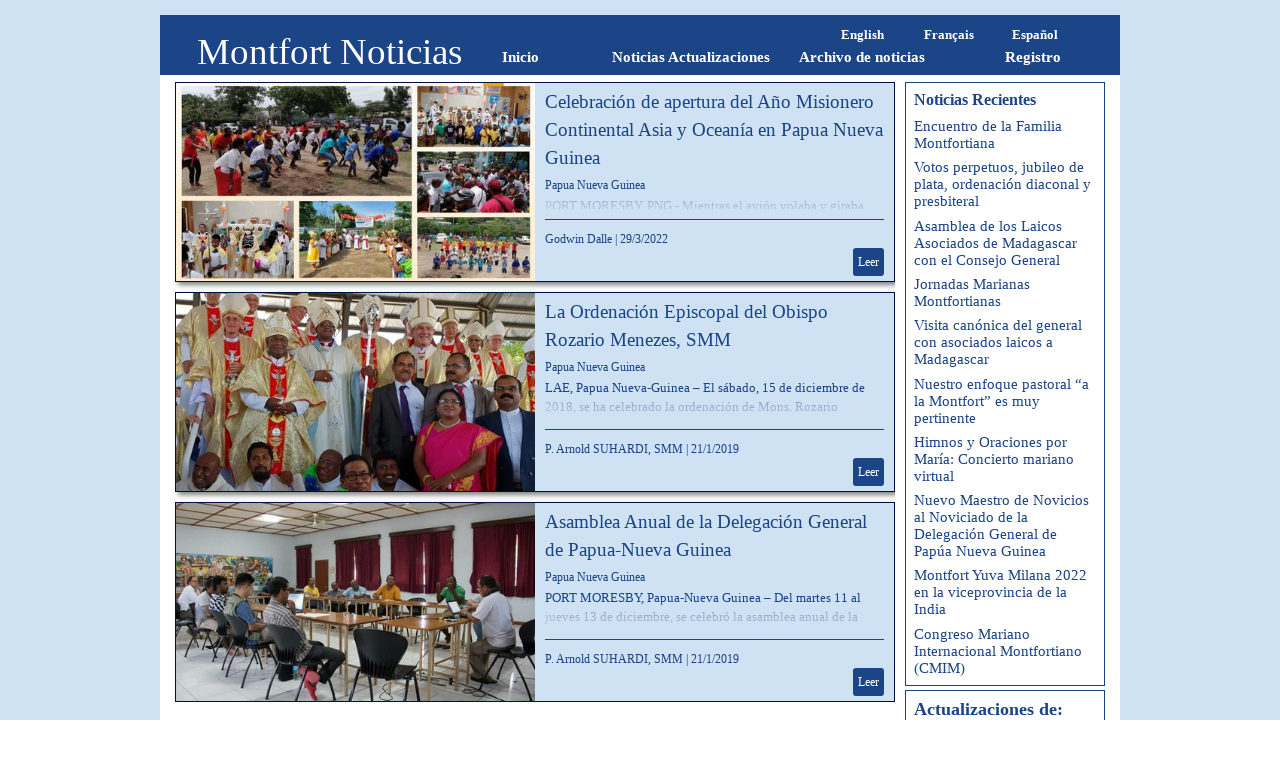

--- FILE ---
content_type: text/html; charset=UTF-8
request_url: https://www.montfortian.info/es/blog/?category=Papua_Nueva_Guinea
body_size: 6354
content:
<!DOCTYPE html><!-- HTML5 -->
<html prefix="og: http://ogp.me/ns#" lang="es-ES" dir="ltr">
	<head>
		<title>Papua Nueva Guinea - Montfort Noticias - Montfort Noticias</title>
		<meta charset="utf-8" />
		<!--[if IE]><meta http-equiv="ImageToolbar" content="False" /><![endif]-->
		<meta name="generator" content="Incomedia WebSite X5 Pro 2023.2.6 - www.websitex5.com" />
		<meta name="description" content="Papua Nueva Guinea" />
		<meta name="keywords" content="" />
		<meta property="og:locale" content="es" />
		<meta name="viewport" content="width=device-width, initial-scale=1" />
		
		<link rel="stylesheet" href="../style/reset.css?2023-2-6-0" media="screen,print" />
		<link rel="stylesheet" href="../style/print.css?2023-2-6-0" media="print" />
		<link rel="stylesheet" href="../style/style.css?2023-2-6-0" media="screen,print" />
		<link rel="stylesheet" href="../style/template.css?2023-2-6-0" media="screen" />
		
		<link rel="stylesheet" href="../pluginAppObj/imFooter_pluginAppObj_02/custom.css" media="screen, print" />
		<link rel="stylesheet" href="../blog/style.css?2023-2-6-0-638249361499409388" media="screen,print" />
		<script src="../res/jquery.js?2023-2-6-0"></script>
		<script src="../res/x5engine.js?2023-2-6-0" data-files-version="2023-2-6-0"></script>
		
		<script src="../pluginAppObj/imFooter_pluginAppObj_02/main.js"></script>
		<script>
			window.onload = function(){ checkBrowserCompatibility('El Explorador que estás usando no es compatible con las funciones requeridas para mostrar este Sitio web.','El Navegador que estás utilizando podría no ser compatible con las funciones requeridas para poder ver este Sitio web.','[1]Actualiza tu explorador [/1] o [2]continuar de todos modos[/2].','http://outdatedbrowser.com/'); };
			x5engine.settings.currentPath = '../';
			x5engine.utils.currentPagePath = 'blog/index.php';
			x5engine.boot.push(function () { x5engine.utils.imCodeProtection(''); });
			x5engine.boot.push(function () { x5engine.imPageToTop.initializeButton({}); });
		</script>
		<link rel="icon" href="../favicon.png?2023-2-6-0-638249361495369522" type="image/png" />
		<link rel="alternate" type="application/rss+xml" title="Montfort Noticias" href="../blog/x5feed.php" />
		<link rel="alternate" type="application/rss+xml" title="SMM Noticias" href="../x5feed.php" />
<link rel="canonical" href="https://www.montfortian.info/es/blog/?category=Papua_Nueva_Guinea"/>
<link rel="next" href="https://www.montfortian.info/es/blog/?category=Papua_Nueva_Guinea&start=16&length=16"/>
		<script type="application/ld+json">
{
    "@context": "https:\/\/schema.org",
    "@type": "ItemList",
    "numberOfItems": 3,
    "itemListElement": [
        {
            "@type": "ListItem",
            "position": 1,
            "url": "https:\/\/www.montfortian.info\/es\/blog\/?celebracion-de-apertura-del-ano-misionero-continental-asia-y-oceania-en-papua-nueva-guinea"
        },
        {
            "@type": "ListItem",
            "position": 2,
            "url": "https:\/\/www.montfortian.info\/es\/blog\/?la-ordenacion-episcopal-del-obispo-rozario-menezes,-smm"
        },
        {
            "@type": "ListItem",
            "position": 3,
            "url": "https:\/\/www.montfortian.info\/es\/blog\/?asamblea-anual-de-la-delegacion-general-de-papua-nueva-guinea"
        }
    ]
}
		</script>
	</head>
	<body>
		<div id="imPageExtContainer">
			<div id="imPageIntContainer">
				<div id="imHeaderBg"></div>
				<div id="imFooterBg"></div>
				<div id="imPage">
					<header id="imHeader">
						<h1 class="imHidden">Papua Nueva Guinea</h1>
						<div id="imHeaderObjects"><div id="imHeader_imObjectTitle_08_wrapper" class="template-object-wrapper"><div id="imHeader_imObjectTitle_08"><span id ="imHeader_imObjectTitle_08_text" >Montfort Noticias</span></div></div><div id="imHeader_imMenuObject_09_wrapper" class="template-object-wrapper"><!-- UNSEARCHABLE --><div id="imHeader_imMenuObject_09"><div id="imHeader_imMenuObject_09_container"><div class="hamburger-button hamburger-component"><div><div><div class="hamburger-bar"></div><div class="hamburger-bar"></div><div class="hamburger-bar"></div></div></div></div><div class="hamburger-menu-background-container hamburger-component">
	<div class="hamburger-menu-background menu-mobile menu-mobile-animated hidden">
		<div class="hamburger-menu-close-button"><span>&times;</span></div>
	</div>
</div>
<ul class="menu-mobile-animated hidden">
	<li class="imMnMnFirst imLevel" data-link-hash="396916481"><div class="label-wrapper"><div class="label-inner-wrapper"><script> var showboxlink309f247a62ec6ab18a928f72cb2deeb2 = {'showThumbs': false,'media': [{'type': 'image','url': '../files/Work-in-Progress.jpg','width': 1280,'height': 720,'description': ''}]};</script><a href="#" onclick="return x5engine.imShowBox(showboxlink309f247a62ec6ab18a928f72cb2deeb2, 0, this)" class="label">Inicio</a></div></div></li><li class="imMnMnMiddle imLevel" data-link-hash="599402358"><div class="label-wrapper"><div class="label-inner-wrapper"><a href="https://www.montfortian.info/es/blog/" class="label">Noticias Actualizaciones</a></div></div></li><li class="imMnMnMiddle imLevel" data-link-hash="2054636340"><div class="label-wrapper"><div class="label-inner-wrapper"><a href="https://www.montfortian.info/newsarchive/" class="label">Archivo de noticias</a></div></div></li><li class="imMnMnLast imPage" data-link-paths=",/es/registro.html">
<div class="label-wrapper">
<div class="label-inner-wrapper">
		<a class="label" href="../registro.html">
Registro		</a>
</div>
</div>
	</li></ul></div></div><!-- UNSEARCHABLE END --><script>
var imHeader_imMenuObject_09_settings = {
	'menuId': 'imHeader_imMenuObject_09',
	'responsiveMenuEffect': 'slide',
	'responsiveMenuLevelOpenEvent': 'mouseover',
	'animationDuration': 1000,
}
x5engine.boot.push(function(){x5engine.initMenu(imHeader_imMenuObject_09_settings)});
$(function () {$('#imHeader_imMenuObject_09_container ul li').not('.imMnMnSeparator').each(function () {    var $this = $(this), timeout = 0;    $this.on('mouseenter', function () {        clearTimeout(timeout);        setTimeout(function () { $this.children('ul, .multiple-column').stop(false, false).show(); }, 250);    }).on('mouseleave', function () {        timeout = setTimeout(function () { $this.children('ul, .multiple-column').stop(false, false).hide(); }, 250);    });});});

</script>
</div><div id="imHeader_imMenuObject_10_wrapper" class="template-object-wrapper"><!-- UNSEARCHABLE --><div id="imHeader_imMenuObject_10"><div id="imHeader_imMenuObject_10_container"><div class="hamburger-button hamburger-component"><div><div><div class="hamburger-bar"></div><div class="hamburger-bar"></div><div class="hamburger-bar"></div></div></div></div><div class="hamburger-menu-background-container hamburger-component">
	<div class="hamburger-menu-background menu-mobile menu-mobile-animated hidden">
		<div class="hamburger-menu-close-button"><span>&times;</span></div>
	</div>
</div>
<ul class="menu-mobile-animated hidden">
	<li class="imMnMnFirst imLevel" data-link-hash="619311863"><div class="label-wrapper"><div class="label-inner-wrapper"><a href="https://www.montfortian.info/en/blog/" class="label">English</a></div></div></li><li class="imMnMnMiddle imLevel" data-link-hash="-1498448798"><div class="label-wrapper"><div class="label-inner-wrapper"><a href="https://www.montfortian.info/fr/blog/" class="label">Français</a></div></div></li><li class="imMnMnLast imLevel" data-link-hash="599454838"><div class="label-wrapper"><div class="label-inner-wrapper"><a href="https://www.montfortian.info/es/blog/" class="label">Español</a></div></div></li></ul></div></div><!-- UNSEARCHABLE END --><script>
var imHeader_imMenuObject_10_settings = {
	'menuId': 'imHeader_imMenuObject_10',
	'responsiveMenuEffect': 'rotate',
	'responsiveMenuLevelOpenEvent': 'mouseover',
	'animationDuration': 1000,
}
x5engine.boot.push(function(){x5engine.initMenu(imHeader_imMenuObject_10_settings)});
$(function () {$('#imHeader_imMenuObject_10_container ul li').not('.imMnMnSeparator').each(function () {    var $this = $(this), timeout = 0;    $this.on('mouseenter', function () {        clearTimeout(timeout);        setTimeout(function () { $this.children('ul, .multiple-column').stop(false, false).show(); }, 250);    }).on('mouseleave', function () {        timeout = setTimeout(function () { $this.children('ul, .multiple-column').stop(false, false).hide(); }, 250);    });});});

</script>
</div><div id="imHeader_imObjectTitle_11_wrapper" class="template-object-wrapper"><div id="imHeader_imObjectTitle_11"><span id ="imHeader_imObjectTitle_11_text" >Montfort Noticias</span></div></div><div id="imHeader_imObjectTitle_12_wrapper" class="template-object-wrapper"><div id="imHeader_imObjectTitle_12"><span id ="imHeader_imObjectTitle_12_text" >Montfort Noticias</span></div></div></div>
					</header>
					<div id="imStickyBarContainer">
						<div id="imStickyBarGraphics"></div>
						<div id="imStickyBar">
							<div id="imStickyBarObjects"><div id="imStickyBar_imMenuObject_01_wrapper" class="template-object-wrapper"><!-- UNSEARCHABLE --><div id="imStickyBar_imMenuObject_01"><div id="imStickyBar_imMenuObject_01_container"><div class="hamburger-button hamburger-component"><div><div><div class="hamburger-bar"></div><div class="hamburger-bar"></div><div class="hamburger-bar"></div></div></div></div><div class="hamburger-menu-background-container hamburger-component">
	<div class="hamburger-menu-background menu-mobile menu-mobile-animated hidden">
		<div class="hamburger-menu-close-button"><span>&times;</span></div>
	</div>
</div>
<ul class="menu-mobile-animated hidden">
	<li class="imMnMnFirst imLevel" data-link-hash="396916481"><div class="label-wrapper"><div class="label-inner-wrapper"><script> var showboxlink998d6c412e4665311117686e8b9e4a85 = {'showThumbs': false,'media': [{'type': 'image','url': '../files/Work-in-Progress.jpg','width': 1280,'height': 720,'description': ''}]};</script><a href="#" onclick="return x5engine.imShowBox(showboxlink998d6c412e4665311117686e8b9e4a85, 0, this)" class="label">Inicio</a></div></div></li><li class="imMnMnMiddle imLevel" data-link-hash="599402358"><div class="label-wrapper"><div class="label-inner-wrapper"><a href="https://www.montfortian.info/es/blog/" class="label">Noticias Actualizaciones</a></div></div></li><li class="imMnMnMiddle imLevel" data-link-hash="2054636340"><div class="label-wrapper"><div class="label-inner-wrapper"><a href="https://www.montfortian.info/newsarchive/" class="label">Archivo de noticias</a></div></div></li><li class="imMnMnLast imPage" data-link-paths=",/es/registro.html">
<div class="label-wrapper">
<div class="label-inner-wrapper">
		<a class="label" href="../registro.html">
Registro		</a>
</div>
</div>
	</li></ul></div></div><!-- UNSEARCHABLE END --><script>
var imStickyBar_imMenuObject_01_settings = {
	'menuId': 'imStickyBar_imMenuObject_01',
	'responsiveMenuEffect': 'slide',
	'responsiveMenuLevelOpenEvent': 'mouseover',
	'animationDuration': 1000,
}
x5engine.boot.push(function(){x5engine.initMenu(imStickyBar_imMenuObject_01_settings)});
$(function () {$('#imStickyBar_imMenuObject_01_container ul li').not('.imMnMnSeparator').each(function () {    var $this = $(this), timeout = 0;    $this.on('mouseenter', function () {        clearTimeout(timeout);        setTimeout(function () { $this.children('ul, .multiple-column').stop(false, false).show(); }, 250);    }).on('mouseleave', function () {        timeout = setTimeout(function () { $this.children('ul, .multiple-column').stop(false, false).hide(); }, 250);    });});});

</script>
</div><div id="imStickyBar_imMenuObject_02_wrapper" class="template-object-wrapper"><!-- UNSEARCHABLE --><div id="imStickyBar_imMenuObject_02"><div id="imStickyBar_imMenuObject_02_container"><div class="hamburger-button hamburger-component"><div><div><div class="hamburger-bar"></div><div class="hamburger-bar"></div><div class="hamburger-bar"></div></div></div></div><div class="hamburger-menu-background-container hamburger-component">
	<div class="hamburger-menu-background menu-mobile menu-mobile-animated hidden">
		<div class="hamburger-menu-close-button"><span>&times;</span></div>
	</div>
</div>
<ul class="menu-mobile-animated hidden">
	<li class="imMnMnFirst imLevel" data-link-hash="619311863"><div class="label-wrapper"><div class="label-inner-wrapper"><a href="https://www.montfortian.info/en/blog/" class="label">English</a></div></div></li><li class="imMnMnMiddle imLevel" data-link-hash="-1498448798"><div class="label-wrapper"><div class="label-inner-wrapper"><a href="https://www.montfortian.info/fr/blog/" class="label">Français</a></div></div></li><li class="imMnMnLast imLevel" data-link-hash="599454838"><div class="label-wrapper"><div class="label-inner-wrapper"><a href="https://www.montfortian.info/es/blog/" class="label">Español</a></div></div></li></ul></div></div><!-- UNSEARCHABLE END --><script>
var imStickyBar_imMenuObject_02_settings = {
	'menuId': 'imStickyBar_imMenuObject_02',
	'responsiveMenuEffect': 'slide',
	'responsiveMenuLevelOpenEvent': 'mouseover',
	'animationDuration': 1000,
}
x5engine.boot.push(function(){x5engine.initMenu(imStickyBar_imMenuObject_02_settings)});
$(function () {$('#imStickyBar_imMenuObject_02_container ul li').not('.imMnMnSeparator').each(function () {    var $this = $(this), timeout = 0;    $this.on('mouseenter', function () {        clearTimeout(timeout);        setTimeout(function () { $this.children('ul, .multiple-column').stop(false, false).show(); }, 250);    }).on('mouseleave', function () {        timeout = setTimeout(function () { $this.children('ul, .multiple-column').stop(false, false).hide(); }, 250);    });});});

</script>
</div></div>
						</div>
					</div>
					<a class="imHidden" href="#imGoToCont" title="Salta el menu principal">Vaya al Contenido</a>
					<div id="imSideBar">
						<div id="imSideBarObjects"></div>
					</div>
					<div id="imContentGraphics"></div>
					<main id="imContent">
						<a id="imGoToCont"></a>
						<div id="imBlogPage" class="imBlogHome"><div id="imBlogContent"><article class="imBlogPostCard imBlogPostCardWithCover"><div class="imBlogPostWrapperCardCover"><img id="imBlogPostCardCover_000000129" class="imBlogPostCardCover" src="../blog/files/NU-PNG-813--Opening-Celebration-of-the-Continental-Mission-Year-Asia-and-Oceania-in-Papua---31-_thumb.jpg" alt="" onclick="window.location='?celebracion-de-apertura-del-ano-misionero-continental-asia-y-oceania-en-papua-nueva-guinea';"/></div><header class="imBlogPostCardTitle"><h1><a href="?celebracion-de-apertura-del-ano-misionero-continental-asia-y-oceania-en-papua-nueva-guinea">Celebración de apertura del Año Misionero Continental Asia y Oceanía en Papua Nueva Guinea</a></h1></header><div class="imBlogPostCardCategory"><a href="?category=Papua_Nueva_Guinea">Papua Nueva Guinea</a></div><div class="imBlogPostCardDescription">PORT MORESBY, PNG - Mientras el avión volaba y giraba sobre la inmensa selva tropical siempre verde de la provincia del Oeste, en busca de un terreno de aterrizaje adecuado, el P. Decari de los Misioneros Montfortianos miró al piloto y le dijo: ¡No vale la pena! Volvamos a Port Moresby». Volviendo a la sede de la misión en Port Moresby, le dijo al obispo que los Misioneros Montfortianos estaban dispuestos a mandar un misil a esta provincia del Oeste. “¿Por qué queréis instalar vuestra misión allí en esta provincia del Oeste?” preguntó el obispo. El P. Decari respondió sin vacilación: “Porque es difícil, elegimos este lugar para nuestra misión”...<div class="imBlogPostCardDescriptionFade"></div></div><div class="imBlogPostCardDetails"><div class="imBlogSeparator"></div><span class="imBlogPostCardAuthor"><a href="?author=Godwin_Dalle">Godwin Dalle</a></span> | <span class="imBlogPostCardDate">29/3/2022</span></div><div class="imBlogPostCardButton"><a href="?celebracion-de-apertura-del-ano-misionero-continental-asia-y-oceania-en-papua-nueva-guinea">Leer</a></div></article><article class="imBlogPostCard imBlogPostCardWithCover"><div class="imBlogPostWrapperCardCover"><img id="imBlogPostCardCover_00000003C" class="imBlogPostCardCover" src="../blog/files/NU-PNG-472--Episcopal-Ordination-of-Bishop-Rozario-Menezes,-SMM--100-_thumb.jpg" alt="" onclick="window.location='?la-ordenacion-episcopal-del-obispo-rozario-menezes,-smm';"/></div><header class="imBlogPostCardTitle"><h1><a href="?la-ordenacion-episcopal-del-obispo-rozario-menezes,-smm">La Ordenación Episcopal del Obispo Rozario Menezes, SMM</a></h1></header><div class="imBlogPostCardCategory"><a href="?category=Papua_Nueva_Guinea">Papua Nueva Guinea</a></div><div class="imBlogPostCardDescription">LAE, Papua Nueva-Guinea – El sábado, 15 de diciembre de 2018, se ha celebrado la ordenación de Mons. Rozario Menezes, SMM, como tercer obispo de la diócesis de Lae. La celebración de la ordenación se ha...<div class="imBlogPostCardDescriptionFade"></div></div><div class="imBlogPostCardDetails"><div class="imBlogSeparator"></div><span class="imBlogPostCardAuthor"><a href="?author=P._Arnold_SUHARDI%2C_SMM">P. Arnold SUHARDI, SMM</a></span> | <span class="imBlogPostCardDate">21/1/2019</span></div><div class="imBlogPostCardButton"><a href="?la-ordenacion-episcopal-del-obispo-rozario-menezes,-smm">Leer</a></div></article><article class="imBlogPostCard imBlogPostCardWithCover"><div class="imBlogPostWrapperCardCover"><img id="imBlogPostCardCover_00000003B" class="imBlogPostCardCover" src="../blog/files/NU-PNG-471--Annual-Assembly-of-the-General-Delegation--29-_thumb.jpg" alt="" onclick="window.location='?asamblea-anual-de-la-delegacion-general-de-papua-nueva-guinea';"/></div><header class="imBlogPostCardTitle"><h1><a href="?asamblea-anual-de-la-delegacion-general-de-papua-nueva-guinea">Asamblea Anual de la Delegación General de Papua-Nueva Guinea</a></h1></header><div class="imBlogPostCardCategory"><a href="?category=Papua_Nueva_Guinea">Papua Nueva Guinea</a></div><div class="imBlogPostCardDescription">PORT MORESBY, Papua-Nueva Guinea – Del martes 11 al jueves 13 de diciembre, se celebró la asamblea anual de la Delegación de Papua-Nueva Guniea, en Moresby, capital del país. Doce cohermanos, incluido el obispo...<div class="imBlogPostCardDescriptionFade"></div></div><div class="imBlogPostCardDetails"><div class="imBlogSeparator"></div><span class="imBlogPostCardAuthor"><a href="?author=P._Arnold_SUHARDI%2C_SMM">P. Arnold SUHARDI, SMM</a></span> | <span class="imBlogPostCardDate">21/1/2019</span></div><div class="imBlogPostCardButton"><a href="?asamblea-anual-de-la-delegacion-general-de-papua-nueva-guinea">Leer</a></div></article><script>
	x5engine.boot.push(function() {
		if (!x5engine.responsive.isMobileDevice()) {
			var currentBrowser = x5engine.utils.getCurrentBrowser();
			$('.imBlogPostCardDescription').css({'overflow': 'hidden'});
			$('.imBlogPostCardDescription').hover(function() {
				$(this).css("overflow", "auto");
				$(this).children('.imBlogPostCardDescriptionFade').hide();
			}, function() {
				$(this).css("overflow", "hidden");
				$(this).children('.imBlogPostCardDescriptionFade').show();
			});
			if (currentBrowser == "Microsoft Edge" || currentBrowser == "Microsoft Internet Explorer") {
				$('.imBlogPostCardDescription').hover(function() {
					$(this).css("overflow-y", "auto");
				}, function() {
					$(this).css("overflow-y", "hidden");
				});
				$('.imBlogPostCardDescription .imBlogPostCardDescriptionFade').remove();
			}
		}
		else {
			$('.imBlogPostCardDescription .imBlogPostCardDescriptionFade').remove();
		}	});
</script>
						</div>
						<aside id="imBlogSidebar">
							<div class="imBlogBlock" id="imBlogBlock0">
								<div>
									<div class="imBlogBlockTitle">Noticias Recientes</div>
						<ul><li><a href="?encuentro-de-la-familia-montfortiana">Encuentro de la Familia Montfortiana</a></li><li><a href="?votos-perpetuos,-jubileo-de-plata,-ordenacion-diaconal-y-presbiteral">Votos perpetuos, jubileo de plata, ordenación diaconal y presbiteral</a></li><li><a href="?asamblea-de-los-laicos-asociados-de-madagascar-con-el-consejo-general">Asamblea de los Laicos Asociados de Madagascar con el Consejo General</a></li><li><a href="?jornadas-marianas-montfortianas">Jornadas Marianas Montfortianas</a></li><li><a href="?visita-canonica-del-general-con-asociados-laicos-a-madagascar">Visita canónica del general con asociados laicos a Madagascar</a></li><li><a href="?nuestro-enfoque-pastoral--a-la-montfort--es-muy-pertinente">Nuestro enfoque pastoral “a la Montfort” es muy pertinente</a></li><li><a href="?himnos-y-oraciones-por-maria--concierto-mariano-virtual">Himnos y Oraciones por María: Concierto mariano virtual</a></li><li><a href="?nuevo-maestro-de-novicios-al-noviciado-de-la-delegacion-general-de-papua-nueva-guinea">Nuevo Maestro de Novicios al Noviciado de la Delegación General de Papúa Nueva Guinea</a></li><li><a href="?montfort-yuva-milana-2022-en-la-viceprovincia-de-la-india">Montfort Yuva Milana 2022 en la viceprovincia de la India</a></li><li><a href="?congreso-mariano-internacional-montfortiano--cmim-">Congreso Mariano Internacional Montfortiano (CMIM)</a></li></ul>								</div>
							</div>
							<div class="imBlogBlock" id="imBlogBlock1">
								<div>
									<div class="imBlogBlockTitle">Actualizaciones de:</div>
						<ul><li><a href="?category=Alemania">Alemania</a></li><li><a href="?category=B%C3%A9lgica">Bélgica</a></li><li><a href="?category=Canada">Canada</a></li><li><a href="?category=Colombia">Colombia</a></li><li><a href="?category=Ecuador">Ecuador</a></li><li><a href="?category=Estados_Unidos">Estados Unidos</a></li><li><a href="?category=Filipinas">Filipinas</a></li><li><a href="?category=Francia">Francia</a></li><li><a href="?category=Gran_Breta%C3%B1a_e_Irlanda">Gran Bretaña e Irlanda</a></li><li><a href="?category=Hait%C3%AD">Haití</a></li><li><a href="?category=India">India</a></li><li><a href="?category=Indonesia">Indonesia</a></li><li><a href="?category=Italia">Italia</a></li><li><a href="?category=Madagascar">Madagascar</a></li><li><a href="?category=M%C3%A9xico">México</a></li><li><a href="?category=Papua_Nueva_Guinea">Papua Nueva Guinea</a></li><li><a href="?category=Pa%C3%ADses_Bajos">Países Bajos</a></li><li><a href="?category=Per%C3%BA-Brasil">Perú-Brasil</a></li><li><a href="?category=Portugal">Portugal</a></li><li><a href="?category=Roma">Roma</a></li><li><a href="?category=%C3%81frica_angl%C3%B3fona">África anglófona</a></li><li><a href="?category=|All|">Todas las categorías</a></li></ul>								</div>
							</div>
						</aside>
						<script>
							x5engine.boot.push(function () { 
								x5engine.blogSidebarScroll({ enabledBreakpoints: ['71b14e2b2a5121661fb7ddae017bdbf6', 'd2f9bff7f63c0d6b7c7d55510409c19b', '72e5146e7d399bc2f8a12127e43469f1'] });
								var postHeightAtDesktop = 300,
									postWidthAtDesktop = 710;
								if ($('#imBlogPage').hasClass('imBlogArticle')) {
									var coverResizeTo = null,
										coverWidth = 0;
									x5engine.utils.onElementResize($('.imBlogPostCover')[0], function (rect, target) {
										if (coverWidth == rect.width) {
											return;
										}
										coverWidth = rect.width;
										if (!!coverResizeTo) {
											clearTimeout(coverResizeTo);
										}
										coverResizeTo = setTimeout(function() {
											$('.imBlogPostCover').height(postHeightAtDesktop * coverWidth / postWidthAtDesktop + 'px');
										}, 50);
									});
								}
							});
						</script>
						</div>
					</main>
					<footer id="imFooter">
						<div id="imFooterObjects"><div id="imFooter_imTextObject_01_wrapper" class="template-object-wrapper"><div id="imFooter_imTextObject_01">
	<div data-index="0"  class="text-tab-content grid-prop current-tab "  id="imFooter_imTextObject_01_tab0" style="opacity: 1; ">
		<div class="text-inner">
			<div data-line-height="1" class="lh1 imTACenter"><span class="fs11lh1 cf1">Copyright © 2023 Montfortians.</span></div><div data-line-height="1" class="lh1 imTACenter"><span class="fs11lh1 cf1">All Rights Reserved.</span></div><div data-line-height="1" class="lh1 imTACenter"><span class="fs11lh1 cf1">Montfort Missionaries,</span></div><div data-line-height="1" class="lh1 imTACenter"><span class="fs11lh1 cf1">Viale dei Monfortani 65,</span></div><div data-line-height="1" class="lh1 imTACenter"><span class="fs11lh1 cf1">00135 Rome, Italy</span></div>
		</div>
	</div>

</div>
</div><div id="imFooter_pluginAppObj_02_wrapper" class="template-object-wrapper"><!-- Social Icons v.16 --><div id="imFooter_pluginAppObj_02">
            <div id="soc_imFooter_pluginAppObj_02">
                <div class="wrapper horizontal flat grow">
                	<div class='social-icon flat'><a href='https://www.facebook.com/montfortcommunications/' target='_blank'><svg xmlns="http://www.w3.org/2000/svg" viewBox="0 0 100 100"><path d="M57,93V54H70.14l2-15H57V29.09c0-4.39.94-7.39,7.24-7.39H72V8.14a98.29,98.29,0,0,0-11.6-.6C48.82,7.54,41,14.61,41,27.59V39H27V54H41V93H57Z"/></svg><span class='fallbacktext'>Fb</span></a></div><div class='social-icon flat'><a href='https://www.youtube.com/channel/UCJPimLy8Km-y5FuxOUhiC2A/videos' target='_blank'><svg  xmlns="http://www.w3.org/2000/svg" viewBox="0 0 100 100"><g><path d="M89.2,34S88.42,28.49,86,26.06c-3-3.19-6.45-3.14-8-3.32C66.81,21.93,50,22,50,22h0s-16.79-.07-28,0.74c-1.56.19-5,.17-8,3.36C11.58,28.53,10.8,34,10.8,34A120.47,120.47,0,0,0,10,47V53A121,121,0,0,0,10.8,66s0.78,5.51,3.18,7.94c3,3.19,7,3.09,8.82,3.42,6.4,0.61,27.2.8,27.2,0.8s16.81,0,28-.83a11.44,11.44,0,0,0,8-3.39C88.42,71.48,89.2,66,89.2,66A121.16,121.16,0,0,0,90,53V47A121.16,121.16,0,0,0,89.2,34ZM41.74,60.38V37.9L63.35,49.18Z"/></g></svg><span class='fallbacktext'>Yt</span></a></div>
                </div>

            </div>
                <script>
                    socialicons_imFooter_pluginAppObj_02();
                </script>
        </div></div></div>
					</footer>
				</div>
				<span class="imHidden"><a href="#imGoToCont" title="Lea esta página de nuevo">Regreso al contenido</a></span>
			</div>
		</div>
		
		<noscript class="imNoScript"><div class="alert alert-red">Para utilizar este sitio tienes que habilitar JavaScript.</div></noscript>
	</body>
</html>


--- FILE ---
content_type: text/css
request_url: https://www.montfortian.info/es/style/template.css?2023-2-6-0
body_size: 687
content:
html { position: relative; margin: 0; padding: 0; height: 100%; }
body { margin: 0; padding: 0; text-align: left; height: 100%; }
#imPageExtContainer {min-height: 100%; }
#imPageIntContainer { position: relative;}
#imPage { position: relative; width: 100%; }
#imHeaderBg { position: absolute; left: 0; top: 0; width: 100%; }
#imContent { position: relative; }
#imFooterBg { position: absolute; left: 0; bottom: 0; width: 100%; }
#imStickyBarContainer { visibility: hidden; position: fixed; overflow: hidden; }
#imPageToTop { position: fixed; bottom: 30px; right: 30px; z-index: 10500; display: none; opacity: 0.75 }
#imPageToTop:hover {opacity: 1; cursor: pointer; }
@media (min-width: 960.0px) {
		#imPageExtContainer { background-image: none; background-color: rgba(207, 226, 243, 1); }
		#imPage { padding-top: 15px; padding-bottom: 15px; min-width: 960px; }
		#imHeaderBg { height: 80px; background-image: none; background-color: transparent; }
		#imHeader { background-image: none; background-color: rgba(28, 69, 135, 1); }
		#imHeaderObjects { margin-left: auto; margin-right: auto; position: relative; height: 60px; width:960px; }
		#imContent { align-self: start; padding: 3px 0 3px 0; }
		#imContentGraphics { min-height: 380px; background-image: none; background-color: rgba(255, 255, 255, 1); }
		#imFooterBg { height: 90px; background-image: none; background-color: transparent; }
		#imFooter { background-image: none; background-color: rgba(28, 69, 135, 1); }
		#imFooterObjects { margin-left: auto; margin-right: auto; position: relative; height: 130px; width:960px; }
		#imSideBar { background-image: none; background-color: transparent; overflow: visible; zoom: 1; z-index: 200; }
		#imSideBarObjects { position: relative; height: 380px; }
		#imStickyBarContainer { top: 0; left: 0; right: 0; margin: auto; width: 100%; height: 56px; box-sizing: border-box; z-index: 10301; }
		#imStickyBarGraphics { top: 0; left: 0; right: 0; margin: auto; width: 100%; height: 56px; box-sizing: border-box; background-image: none; background-color: rgba(207, 226, 243, 1); position: absolute; opacity: 1}
		#imStickyBar { position: relative; top: 0; left: 0; margin: auto; width: 960px }
		#imStickyBarObjects { position: relative; height: 56px; }
	
}
@media (max-width: 959.9px) and (min-width: 720.0px) {
		#imPageExtContainer { background-image: none; background-color: rgba(207, 226, 243, 1); }
		#imPage { padding-top: 15px; padding-bottom: 15px; min-width: 720px; }
		#imHeaderBg { height: 80px; background-image: none; background-color: transparent; }
		#imHeader { background-image: none; background-color: rgba(28, 69, 135, 1); }
		#imHeaderObjects { margin-left: auto; margin-right: auto; position: relative; height: 80px; width:720px; }
		#imContent { align-self: start; padding: 3px 0 3px 0; }
		#imContentGraphics { min-height: 380px; background-image: none; background-color: rgba(255, 255, 255, 1); }
		#imFooterBg { height: 120px; background-image: none; background-color: transparent; }
		#imFooter { background-image: none; background-color: rgba(28, 69, 135, 1); }
		#imFooterObjects { margin-left: auto; margin-right: auto; position: relative; height: 120px; width:720px; }
		#imSideBar { background-image: none; background-color: transparent; overflow: visible; zoom: 1; z-index: 200; }
		#imSideBarObjects { position: relative; height: 380px; }
		#imStickyBarContainer { top: 0; left: 0; right: 0; margin: auto; width: 100%; height: 56px; box-sizing: border-box; z-index: 10301; }
		#imStickyBarGraphics { top: 0; left: 0; right: 0; margin: auto; width: 100%; height: 56px; box-sizing: border-box; background-image: none; background-color: rgba(207, 226, 243, 1); position: absolute; opacity: 1}
		#imStickyBar { position: relative; top: 0; left: 0; margin: auto; width: 720px }
		#imStickyBarObjects { position: relative; height: 56px; }
	
}
@media (max-width: 719.9px) and (min-width: 480.0px) {
		#imPageExtContainer { background-image: none; background-color: rgba(207, 226, 243, 1); }
		#imPage { padding-top: 15px; padding-bottom: 15px; min-width: 480px; }
		#imHeaderBg { height: 60px; background-image: none; background-color: transparent; }
		#imHeader { background-image: none; background-color: rgba(28, 69, 135, 1); }
		#imHeaderObjects { margin-left: auto; margin-right: auto; position: relative; height: 60px; width:480px; }
		#imContent { align-self: start; padding: 3px 0 3px 0; }
		#imContentGraphics { min-height: 380px; background-image: none; background-color: rgba(255, 255, 255, 1); }
		#imFooterBg { height: 280px; background-image: none; background-color: transparent; }
		#imFooter { background-image: none; background-color: rgba(28, 69, 135, 1); }
		#imFooterObjects { margin-left: auto; margin-right: auto; position: relative; height: 280px; width:480px; }
		#imSideBar { background-image: none; background-color: transparent; overflow: visible; zoom: 1; z-index: 200; }
		#imSideBarObjects { position: relative; height: 380px; }
		#imStickyBarContainer { top: 0; left: 0; right: 0; margin: auto; width: 100%; height: 56px; box-sizing: border-box; z-index: 10301; }
		#imStickyBarGraphics { top: 0; left: 0; right: 0; margin: auto; width: 100%; height: 56px; box-sizing: border-box; background-image: none; background-color: rgba(207, 226, 243, 1); position: absolute; opacity: 1}
		#imStickyBar { position: relative; top: 0; left: 0; margin: auto; width: 480px }
		#imStickyBarObjects { position: relative; height: 56px; }
	
}
@media (max-width: 479.9px)  {
		#imPageExtContainer { background-image: none; background-color: rgba(207, 226, 243, 1); }
		#imPage { padding-top: 15px; padding-bottom: 15px; }
		#imHeaderBg { height: 60px; background-image: none; background-color: transparent; }
		#imHeader { background-image: none; background-color: rgba(28, 69, 135, 1); }
		#imHeaderObjects { margin-left: auto; margin-right: auto; position: relative; height: 60px; width:320px; }
		#imContent { align-self: start; padding: 3px 0 3px 0; }
		#imContentGraphics { min-height: 380px; background-image: none; background-color: rgba(255, 255, 255, 1); }
		#imFooterBg { height: 280px; background-image: none; background-color: transparent; }
		#imFooter { background-image: none; background-color: rgba(28, 69, 135, 1); }
		#imFooterObjects { margin-left: auto; margin-right: auto; position: relative; height: 280px; width:320px; }
		#imSideBar { background-image: none; background-color: transparent; overflow: visible; zoom: 1; z-index: 200; }
		#imSideBarObjects { position: relative; height: 380px; }
		#imStickyBarContainer { top: 0; left: 0; right: 0; margin: auto; width: 100%; height: 56px; box-sizing: border-box; z-index: 10301; }
		#imStickyBarGraphics { top: 0; left: 0; right: 0; margin: auto; width: 100%; height: 56px; box-sizing: border-box; background-image: none; background-color: rgba(207, 226, 243, 1); position: absolute; opacity: 1}
		#imStickyBar { position: relative; top: 0; left: 0; margin: auto; width: 320px }
		#imStickyBarObjects { position: relative; height: 56px; }
	
}


--- FILE ---
content_type: text/javascript
request_url: https://www.montfortian.info/es/pluginAppObj/imFooter_pluginAppObj_02/main.js
body_size: 555
content:
function socialicons_imFooter_pluginAppObj_02() {
    
    var containerWidth;
    var btnWidth;
    var btnHeight;
    var btnMargin;
    var numBtn; 
    
    x5engine.boot.push(function(){
        
        btnWidth = 35;
        btnHeight = 35;
        btnMargin = 20;
        numBtn = $("#imFooter_pluginAppObj_02 .social-icon").length;
        
        $('#imContent').on('breakpointChangedOrFluid', function (e, breakpoint) {
            resizeSocials_imFooter_pluginAppObj_02();
        });
        resizeSocials_imFooter_pluginAppObj_02();
    });

       function resizeSocials_imFooter_pluginAppObj_02() {
           
           /*reset margins*/
           $("#imFooter_pluginAppObj_02 .social-icon").removeClass("last-item-row");
           $("#imFooter_pluginAppObj_02 .social-icon").removeClass("last-row");
           $("#imFooter_pluginAppObj_02 .social-icon").removeClass("one-row");
                 
           containerWidth = $('#imFooter_pluginAppObj_02').width();
           
           var buttonPerRow = 1;
           if("horizontal" === "horizontal")
                buttonPerRow = getButtonPerRow();
               
           if(buttonPerRow == 1){
               $("#imFooter_pluginAppObj_02 .social-icon:last-child").addClass("last-row");
           }
           else if(numBtn == buttonPerRow){
               $("#imFooter_pluginAppObj_02 .social-icon").addClass("last-row");
               $("#imFooter_pluginAppObj_02 .social-icon:last-child").addClass("last-item-row");  
            }
           else{
               $("#imFooter_pluginAppObj_02 .social-icon:nth-child(" + buttonPerRow + "n)").addClass("last-item-row");
               $("#imFooter_pluginAppObj_02 .social-icon:nth-child(n+" + parseInt(buttonPerRow+1) + ")").addClass("last-row");
           }
             
           var fact = containerWidth < btnWidth ? containerWidth / btnWidth : 1;
           $('#imFooter_pluginAppObj_02 .social-icon, #imFooter_pluginAppObj_02 .sides-container').css({
               width: btnWidth * fact,
               height: btnHeight * fact
           });
       }

        function getButtonPerRow() {
            var remaining = containerWidth - btnWidth;
            var count = 1;
            while (remaining >= btnWidth + (count == numBtn-1 ? 0 : btnMargin)) {
                count++;
                if(count == numBtn)
                    break;
                
                remaining -= btnWidth + btnMargin;
            }           
            return count;
        }
}